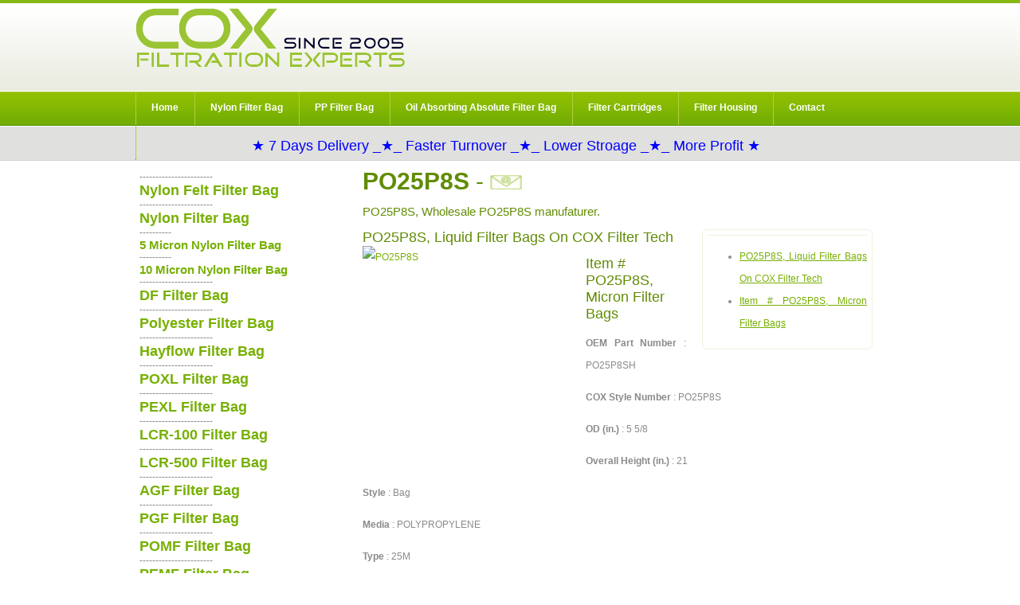

--- FILE ---
content_type: text/html; charset=UTF-8
request_url: https://filterbag.org/zu/po25p8s.html
body_size: 8573
content:
<!DOCTYPE html PUBLIC "-//W3C//DTD XHTML 1.0 Transitional//EN" "http://www.w3.org/TR/xhtml1/DTD/xhtml1-transitional.dtd">
<html xmlns="http://www.w3.org/1999/xhtml">
<head profile="http://gmpg.org/xfn/11">
<!-- Google tag (gtag.js) -->
<script async src="https://www.googletagmanager.com/gtag/js?id=G-NPSGBMTWC7"></script>
<script>
  window.dataLayer = window.dataLayer || [];
  function gtag(){dataLayer.push(arguments);}
  gtag('js', new Date());

  gtag('config', 'G-NPSGBMTWC7');
</script>
<meta http-equiv="Content-Type" content="text/html; charset=UTF-8" />
<meta name="google-site-verification" content="h65BpNt2nl_RaJEdM4wf2QRbZ7a6TW9b_vQTzTe_nQA" />
<title>PO25P8S &#9733; Wholesale PO25P8S Manufacturer &#9733;Nylon,PP,POXL Filter Bag &#9733; PGF,AGF,LCR,POMF Oil Absorbing Removal Absolute Filter Bag,Replacement Hayflow Filter Bag,3M DF Filter Cartridge/Bag</title>
<meta name="title" content="PO25P8S &#9733; PO25P8SNylon,PP,POXL,LCR,POMF Oil Absorbing Removal Absolute Filter Bag,Replacement Hayflow Filter Bag,3M DF Filter Cartridge/Bag " />
<meta name="description" content="PO25P8S &#9733; Fast delivery PO25P8S &#9733; Nylon,PP,POXL,LCR,POMF Oil Absorbing Removal Absolute Filter Bag,Replacement Hayflow Filter Bag,3M DF Filter Cartridge/Bag " />

<meta name="author" content="COX&#174; Filter Bag" />
<div class="hreview" style="display:none"><span class="item"><span class="fn entry-title"> PO25P8S,QualityPO25P8S</span></span>Reviewed by <span class="reviewer">COX Filter Mesh</span> on <span class="dtreviewed">2025-06-26</span>Rating: <span class="rating">4.8</span><span class="summary">PO25P8S &#9733; Wholesale PO25P8S Nylon,PP,POXL,LCR,POMF Oil Absorbing Removal Absolute Filter Bag,Replacement Hayflow Filter Bag,3M DF Filter Cartridge/Bag</span></div> 
<link rel="stylesheet" href="https://filterbag.org/wp-content/themes/filterbag/style.css" type="text/css" media="screen" />
<meta name='robots' content='max-image-preview:large' />
	<style>img:is([sizes="auto" i], [sizes^="auto," i]) { contain-intrinsic-size: 3000px 1500px }</style>
	<link rel="alternate" type="application/rss+xml" title="Nylon,PP,POXL,Filter Bag,Absolute Oil Removal Filter Bag &raquo; PO25P8S Comments Feed" href="https://filterbag.org/po25p8s.html/feed" />
<script type="text/javascript">
/* <![CDATA[ */
window._wpemojiSettings = {"baseUrl":"https:\/\/s.w.org\/images\/core\/emoji\/16.0.1\/72x72\/","ext":".png","svgUrl":"https:\/\/s.w.org\/images\/core\/emoji\/16.0.1\/svg\/","svgExt":".svg","source":{"concatemoji":"https:\/\/filterbag.org\/wp-includes\/js\/wp-emoji-release.min.js?ver=6.8.3"}};
/*! This file is auto-generated */
!function(s,n){var o,i,e;function c(e){try{var t={supportTests:e,timestamp:(new Date).valueOf()};sessionStorage.setItem(o,JSON.stringify(t))}catch(e){}}function p(e,t,n){e.clearRect(0,0,e.canvas.width,e.canvas.height),e.fillText(t,0,0);var t=new Uint32Array(e.getImageData(0,0,e.canvas.width,e.canvas.height).data),a=(e.clearRect(0,0,e.canvas.width,e.canvas.height),e.fillText(n,0,0),new Uint32Array(e.getImageData(0,0,e.canvas.width,e.canvas.height).data));return t.every(function(e,t){return e===a[t]})}function u(e,t){e.clearRect(0,0,e.canvas.width,e.canvas.height),e.fillText(t,0,0);for(var n=e.getImageData(16,16,1,1),a=0;a<n.data.length;a++)if(0!==n.data[a])return!1;return!0}function f(e,t,n,a){switch(t){case"flag":return n(e,"\ud83c\udff3\ufe0f\u200d\u26a7\ufe0f","\ud83c\udff3\ufe0f\u200b\u26a7\ufe0f")?!1:!n(e,"\ud83c\udde8\ud83c\uddf6","\ud83c\udde8\u200b\ud83c\uddf6")&&!n(e,"\ud83c\udff4\udb40\udc67\udb40\udc62\udb40\udc65\udb40\udc6e\udb40\udc67\udb40\udc7f","\ud83c\udff4\u200b\udb40\udc67\u200b\udb40\udc62\u200b\udb40\udc65\u200b\udb40\udc6e\u200b\udb40\udc67\u200b\udb40\udc7f");case"emoji":return!a(e,"\ud83e\udedf")}return!1}function g(e,t,n,a){var r="undefined"!=typeof WorkerGlobalScope&&self instanceof WorkerGlobalScope?new OffscreenCanvas(300,150):s.createElement("canvas"),o=r.getContext("2d",{willReadFrequently:!0}),i=(o.textBaseline="top",o.font="600 32px Arial",{});return e.forEach(function(e){i[e]=t(o,e,n,a)}),i}function t(e){var t=s.createElement("script");t.src=e,t.defer=!0,s.head.appendChild(t)}"undefined"!=typeof Promise&&(o="wpEmojiSettingsSupports",i=["flag","emoji"],n.supports={everything:!0,everythingExceptFlag:!0},e=new Promise(function(e){s.addEventListener("DOMContentLoaded",e,{once:!0})}),new Promise(function(t){var n=function(){try{var e=JSON.parse(sessionStorage.getItem(o));if("object"==typeof e&&"number"==typeof e.timestamp&&(new Date).valueOf()<e.timestamp+604800&&"object"==typeof e.supportTests)return e.supportTests}catch(e){}return null}();if(!n){if("undefined"!=typeof Worker&&"undefined"!=typeof OffscreenCanvas&&"undefined"!=typeof URL&&URL.createObjectURL&&"undefined"!=typeof Blob)try{var e="postMessage("+g.toString()+"("+[JSON.stringify(i),f.toString(),p.toString(),u.toString()].join(",")+"));",a=new Blob([e],{type:"text/javascript"}),r=new Worker(URL.createObjectURL(a),{name:"wpTestEmojiSupports"});return void(r.onmessage=function(e){c(n=e.data),r.terminate(),t(n)})}catch(e){}c(n=g(i,f,p,u))}t(n)}).then(function(e){for(var t in e)n.supports[t]=e[t],n.supports.everything=n.supports.everything&&n.supports[t],"flag"!==t&&(n.supports.everythingExceptFlag=n.supports.everythingExceptFlag&&n.supports[t]);n.supports.everythingExceptFlag=n.supports.everythingExceptFlag&&!n.supports.flag,n.DOMReady=!1,n.readyCallback=function(){n.DOMReady=!0}}).then(function(){return e}).then(function(){var e;n.supports.everything||(n.readyCallback(),(e=n.source||{}).concatemoji?t(e.concatemoji):e.wpemoji&&e.twemoji&&(t(e.twemoji),t(e.wpemoji)))}))}((window,document),window._wpemojiSettings);
/* ]]> */
</script>
<style id='wp-emoji-styles-inline-css' type='text/css'>

	img.wp-smiley, img.emoji {
		display: inline !important;
		border: none !important;
		box-shadow: none !important;
		height: 1em !important;
		width: 1em !important;
		margin: 0 0.07em !important;
		vertical-align: -0.1em !important;
		background: none !important;
		padding: 0 !important;
	}
</style>
<link rel='stylesheet' id='wp-block-library-css' href='https://filterbag.org/wp-includes/css/dist/block-library/style.min.css?ver=6.8.3' type='text/css' media='all' />
<style id='classic-theme-styles-inline-css' type='text/css'>
/*! This file is auto-generated */
.wp-block-button__link{color:#fff;background-color:#32373c;border-radius:9999px;box-shadow:none;text-decoration:none;padding:calc(.667em + 2px) calc(1.333em + 2px);font-size:1.125em}.wp-block-file__button{background:#32373c;color:#fff;text-decoration:none}
</style>
<style id='global-styles-inline-css' type='text/css'>
:root{--wp--preset--aspect-ratio--square: 1;--wp--preset--aspect-ratio--4-3: 4/3;--wp--preset--aspect-ratio--3-4: 3/4;--wp--preset--aspect-ratio--3-2: 3/2;--wp--preset--aspect-ratio--2-3: 2/3;--wp--preset--aspect-ratio--16-9: 16/9;--wp--preset--aspect-ratio--9-16: 9/16;--wp--preset--color--black: #000000;--wp--preset--color--cyan-bluish-gray: #abb8c3;--wp--preset--color--white: #ffffff;--wp--preset--color--pale-pink: #f78da7;--wp--preset--color--vivid-red: #cf2e2e;--wp--preset--color--luminous-vivid-orange: #ff6900;--wp--preset--color--luminous-vivid-amber: #fcb900;--wp--preset--color--light-green-cyan: #7bdcb5;--wp--preset--color--vivid-green-cyan: #00d084;--wp--preset--color--pale-cyan-blue: #8ed1fc;--wp--preset--color--vivid-cyan-blue: #0693e3;--wp--preset--color--vivid-purple: #9b51e0;--wp--preset--gradient--vivid-cyan-blue-to-vivid-purple: linear-gradient(135deg,rgba(6,147,227,1) 0%,rgb(155,81,224) 100%);--wp--preset--gradient--light-green-cyan-to-vivid-green-cyan: linear-gradient(135deg,rgb(122,220,180) 0%,rgb(0,208,130) 100%);--wp--preset--gradient--luminous-vivid-amber-to-luminous-vivid-orange: linear-gradient(135deg,rgba(252,185,0,1) 0%,rgba(255,105,0,1) 100%);--wp--preset--gradient--luminous-vivid-orange-to-vivid-red: linear-gradient(135deg,rgba(255,105,0,1) 0%,rgb(207,46,46) 100%);--wp--preset--gradient--very-light-gray-to-cyan-bluish-gray: linear-gradient(135deg,rgb(238,238,238) 0%,rgb(169,184,195) 100%);--wp--preset--gradient--cool-to-warm-spectrum: linear-gradient(135deg,rgb(74,234,220) 0%,rgb(151,120,209) 20%,rgb(207,42,186) 40%,rgb(238,44,130) 60%,rgb(251,105,98) 80%,rgb(254,248,76) 100%);--wp--preset--gradient--blush-light-purple: linear-gradient(135deg,rgb(255,206,236) 0%,rgb(152,150,240) 100%);--wp--preset--gradient--blush-bordeaux: linear-gradient(135deg,rgb(254,205,165) 0%,rgb(254,45,45) 50%,rgb(107,0,62) 100%);--wp--preset--gradient--luminous-dusk: linear-gradient(135deg,rgb(255,203,112) 0%,rgb(199,81,192) 50%,rgb(65,88,208) 100%);--wp--preset--gradient--pale-ocean: linear-gradient(135deg,rgb(255,245,203) 0%,rgb(182,227,212) 50%,rgb(51,167,181) 100%);--wp--preset--gradient--electric-grass: linear-gradient(135deg,rgb(202,248,128) 0%,rgb(113,206,126) 100%);--wp--preset--gradient--midnight: linear-gradient(135deg,rgb(2,3,129) 0%,rgb(40,116,252) 100%);--wp--preset--font-size--small: 13px;--wp--preset--font-size--medium: 20px;--wp--preset--font-size--large: 36px;--wp--preset--font-size--x-large: 42px;--wp--preset--spacing--20: 0.44rem;--wp--preset--spacing--30: 0.67rem;--wp--preset--spacing--40: 1rem;--wp--preset--spacing--50: 1.5rem;--wp--preset--spacing--60: 2.25rem;--wp--preset--spacing--70: 3.38rem;--wp--preset--spacing--80: 5.06rem;--wp--preset--shadow--natural: 6px 6px 9px rgba(0, 0, 0, 0.2);--wp--preset--shadow--deep: 12px 12px 50px rgba(0, 0, 0, 0.4);--wp--preset--shadow--sharp: 6px 6px 0px rgba(0, 0, 0, 0.2);--wp--preset--shadow--outlined: 6px 6px 0px -3px rgba(255, 255, 255, 1), 6px 6px rgba(0, 0, 0, 1);--wp--preset--shadow--crisp: 6px 6px 0px rgba(0, 0, 0, 1);}:where(.is-layout-flex){gap: 0.5em;}:where(.is-layout-grid){gap: 0.5em;}body .is-layout-flex{display: flex;}.is-layout-flex{flex-wrap: wrap;align-items: center;}.is-layout-flex > :is(*, div){margin: 0;}body .is-layout-grid{display: grid;}.is-layout-grid > :is(*, div){margin: 0;}:where(.wp-block-columns.is-layout-flex){gap: 2em;}:where(.wp-block-columns.is-layout-grid){gap: 2em;}:where(.wp-block-post-template.is-layout-flex){gap: 1.25em;}:where(.wp-block-post-template.is-layout-grid){gap: 1.25em;}.has-black-color{color: var(--wp--preset--color--black) !important;}.has-cyan-bluish-gray-color{color: var(--wp--preset--color--cyan-bluish-gray) !important;}.has-white-color{color: var(--wp--preset--color--white) !important;}.has-pale-pink-color{color: var(--wp--preset--color--pale-pink) !important;}.has-vivid-red-color{color: var(--wp--preset--color--vivid-red) !important;}.has-luminous-vivid-orange-color{color: var(--wp--preset--color--luminous-vivid-orange) !important;}.has-luminous-vivid-amber-color{color: var(--wp--preset--color--luminous-vivid-amber) !important;}.has-light-green-cyan-color{color: var(--wp--preset--color--light-green-cyan) !important;}.has-vivid-green-cyan-color{color: var(--wp--preset--color--vivid-green-cyan) !important;}.has-pale-cyan-blue-color{color: var(--wp--preset--color--pale-cyan-blue) !important;}.has-vivid-cyan-blue-color{color: var(--wp--preset--color--vivid-cyan-blue) !important;}.has-vivid-purple-color{color: var(--wp--preset--color--vivid-purple) !important;}.has-black-background-color{background-color: var(--wp--preset--color--black) !important;}.has-cyan-bluish-gray-background-color{background-color: var(--wp--preset--color--cyan-bluish-gray) !important;}.has-white-background-color{background-color: var(--wp--preset--color--white) !important;}.has-pale-pink-background-color{background-color: var(--wp--preset--color--pale-pink) !important;}.has-vivid-red-background-color{background-color: var(--wp--preset--color--vivid-red) !important;}.has-luminous-vivid-orange-background-color{background-color: var(--wp--preset--color--luminous-vivid-orange) !important;}.has-luminous-vivid-amber-background-color{background-color: var(--wp--preset--color--luminous-vivid-amber) !important;}.has-light-green-cyan-background-color{background-color: var(--wp--preset--color--light-green-cyan) !important;}.has-vivid-green-cyan-background-color{background-color: var(--wp--preset--color--vivid-green-cyan) !important;}.has-pale-cyan-blue-background-color{background-color: var(--wp--preset--color--pale-cyan-blue) !important;}.has-vivid-cyan-blue-background-color{background-color: var(--wp--preset--color--vivid-cyan-blue) !important;}.has-vivid-purple-background-color{background-color: var(--wp--preset--color--vivid-purple) !important;}.has-black-border-color{border-color: var(--wp--preset--color--black) !important;}.has-cyan-bluish-gray-border-color{border-color: var(--wp--preset--color--cyan-bluish-gray) !important;}.has-white-border-color{border-color: var(--wp--preset--color--white) !important;}.has-pale-pink-border-color{border-color: var(--wp--preset--color--pale-pink) !important;}.has-vivid-red-border-color{border-color: var(--wp--preset--color--vivid-red) !important;}.has-luminous-vivid-orange-border-color{border-color: var(--wp--preset--color--luminous-vivid-orange) !important;}.has-luminous-vivid-amber-border-color{border-color: var(--wp--preset--color--luminous-vivid-amber) !important;}.has-light-green-cyan-border-color{border-color: var(--wp--preset--color--light-green-cyan) !important;}.has-vivid-green-cyan-border-color{border-color: var(--wp--preset--color--vivid-green-cyan) !important;}.has-pale-cyan-blue-border-color{border-color: var(--wp--preset--color--pale-cyan-blue) !important;}.has-vivid-cyan-blue-border-color{border-color: var(--wp--preset--color--vivid-cyan-blue) !important;}.has-vivid-purple-border-color{border-color: var(--wp--preset--color--vivid-purple) !important;}.has-vivid-cyan-blue-to-vivid-purple-gradient-background{background: var(--wp--preset--gradient--vivid-cyan-blue-to-vivid-purple) !important;}.has-light-green-cyan-to-vivid-green-cyan-gradient-background{background: var(--wp--preset--gradient--light-green-cyan-to-vivid-green-cyan) !important;}.has-luminous-vivid-amber-to-luminous-vivid-orange-gradient-background{background: var(--wp--preset--gradient--luminous-vivid-amber-to-luminous-vivid-orange) !important;}.has-luminous-vivid-orange-to-vivid-red-gradient-background{background: var(--wp--preset--gradient--luminous-vivid-orange-to-vivid-red) !important;}.has-very-light-gray-to-cyan-bluish-gray-gradient-background{background: var(--wp--preset--gradient--very-light-gray-to-cyan-bluish-gray) !important;}.has-cool-to-warm-spectrum-gradient-background{background: var(--wp--preset--gradient--cool-to-warm-spectrum) !important;}.has-blush-light-purple-gradient-background{background: var(--wp--preset--gradient--blush-light-purple) !important;}.has-blush-bordeaux-gradient-background{background: var(--wp--preset--gradient--blush-bordeaux) !important;}.has-luminous-dusk-gradient-background{background: var(--wp--preset--gradient--luminous-dusk) !important;}.has-pale-ocean-gradient-background{background: var(--wp--preset--gradient--pale-ocean) !important;}.has-electric-grass-gradient-background{background: var(--wp--preset--gradient--electric-grass) !important;}.has-midnight-gradient-background{background: var(--wp--preset--gradient--midnight) !important;}.has-small-font-size{font-size: var(--wp--preset--font-size--small) !important;}.has-medium-font-size{font-size: var(--wp--preset--font-size--medium) !important;}.has-large-font-size{font-size: var(--wp--preset--font-size--large) !important;}.has-x-large-font-size{font-size: var(--wp--preset--font-size--x-large) !important;}
:where(.wp-block-post-template.is-layout-flex){gap: 1.25em;}:where(.wp-block-post-template.is-layout-grid){gap: 1.25em;}
:where(.wp-block-columns.is-layout-flex){gap: 2em;}:where(.wp-block-columns.is-layout-grid){gap: 2em;}
:root :where(.wp-block-pullquote){font-size: 1.5em;line-height: 1.6;}
</style>
<script type="text/javascript" src="https://filterbag.org/wp-includes/js/jquery/jquery.min.js?ver=3.7.1" id="jquery-core-js"></script>
<script type="text/javascript" src="https://filterbag.org/wp-includes/js/jquery/jquery-migrate.min.js?ver=3.4.1" id="jquery-migrate-js"></script>
<link rel="https://api.w.org/" href="https://filterbag.org/wp-json/" /><link rel="alternate" title="JSON" type="application/json" href="https://filterbag.org/wp-json/wp/v2/posts/43078" /><link rel="EditURI" type="application/rsd+xml" title="RSD" href="https://filterbag.org/xmlrpc.php?rsd" />
<meta name="generator" content="WordPress 6.8.3" />
<link rel="canonical" href="https://filterbag.org/po25p8s.html" />
<link rel='shortlink' href='https://filterbag.org/?p=43078' />
<link rel="alternate" title="oEmbed (JSON)" type="application/json+oembed" href="https://filterbag.org/wp-json/oembed/1.0/embed?url=https%3A%2F%2Ffilterbag.org%2Fpo25p8s.html" />
<link rel="alternate" title="oEmbed (XML)" type="text/xml+oembed" href="https://filterbag.org/wp-json/oembed/1.0/embed?url=https%3A%2F%2Ffilterbag.org%2Fpo25p8s.html&#038;format=xml" />
<script type="text/javascript">
jQuery('#toc span').live('click',function(){
	if(jQuery('#toc span').html() == '[SHOW]'){
    	jQuery('#toc span').html('[HIDDEN]');
    }else{
    	jQuery('#toc span').html('[SHOW]');
    }
    jQuery('#toc #ul_1').toggle();
});
</script>
<style type="text/css">
#toc {
	float:right;
	max-width:200px;
	padding:6px;
	margin:0 0 20px 20px;
	border:1px solid #EDF3DE;
	background:white;
	-moz-border-radius:6px;
	-webkit-border-radius:6px;
	border-radius:6px;
}
#toc ul{
	padding-bottom:0;
}
#toc strong {
	border-bottom:1px solid #EDF3DE;
	display:block;
	font-size:16px;
	padding:0 4px;
}
#toc span {
	display:block;
	margin:4px;
    cursor:pointer;
}
</style>
<style data-context="foundation-flickity-css">/*! Flickity v2.0.2
http://flickity.metafizzy.co
---------------------------------------------- */.flickity-enabled{position:relative}.flickity-enabled:focus{outline:0}.flickity-viewport{overflow:hidden;position:relative;height:100%}.flickity-slider{position:absolute;width:100%;height:100%}.flickity-enabled.is-draggable{-webkit-tap-highlight-color:transparent;tap-highlight-color:transparent;-webkit-user-select:none;-moz-user-select:none;-ms-user-select:none;user-select:none}.flickity-enabled.is-draggable .flickity-viewport{cursor:move;cursor:-webkit-grab;cursor:grab}.flickity-enabled.is-draggable .flickity-viewport.is-pointer-down{cursor:-webkit-grabbing;cursor:grabbing}.flickity-prev-next-button{position:absolute;top:50%;width:44px;height:44px;border:none;border-radius:50%;background:#fff;background:hsla(0,0%,100%,.75);cursor:pointer;-webkit-transform:translateY(-50%);transform:translateY(-50%)}.flickity-prev-next-button:hover{background:#fff}.flickity-prev-next-button:focus{outline:0;box-shadow:0 0 0 5px #09f}.flickity-prev-next-button:active{opacity:.6}.flickity-prev-next-button.previous{left:10px}.flickity-prev-next-button.next{right:10px}.flickity-rtl .flickity-prev-next-button.previous{left:auto;right:10px}.flickity-rtl .flickity-prev-next-button.next{right:auto;left:10px}.flickity-prev-next-button:disabled{opacity:.3;cursor:auto}.flickity-prev-next-button svg{position:absolute;left:20%;top:20%;width:60%;height:60%}.flickity-prev-next-button .arrow{fill:#333}.flickity-page-dots{position:absolute;width:100%;bottom:-25px;padding:0;margin:0;list-style:none;text-align:center;line-height:1}.flickity-rtl .flickity-page-dots{direction:rtl}.flickity-page-dots .dot{display:inline-block;width:10px;height:10px;margin:0 8px;background:#333;border-radius:50%;opacity:.25;cursor:pointer}.flickity-page-dots .dot.is-selected{opacity:1}</style><style data-context="foundation-slideout-css">.slideout-menu{position:fixed;left:0;top:0;bottom:0;right:auto;z-index:0;width:256px;overflow-y:auto;-webkit-overflow-scrolling:touch;display:none}.slideout-menu.pushit-right{left:auto;right:0}.slideout-panel{position:relative;z-index:1;will-change:transform}.slideout-open,.slideout-open .slideout-panel,.slideout-open body{overflow:hidden}.slideout-open .slideout-menu{display:block}.pushit{display:none}</style><style>.ios7.web-app-mode.has-fixed header{ background-color: rgba(3,122,221,.88);}</style></head>
<body><div id="logo">
<h4><strong><a target='_blank' href="https://filterbag.org/" rel="bookmark" title="Filter Bag">COX Filter Bag</a></strong></h4>
</div>
<div id="header">
<div id="menu"><ul>
<li><a href="https://filterbag.org/" rel="nofollow" class="first" title="Home">Home</a></li>
<li><a href="https://filterbag.org/liquid-filter-bag.html"  class="first" title="Nylon Filter Bag">Nylon Filter Bag</a></li>
<li><a href="https://filterbag.org/pp-filter-bag-filter-bags.html" title="PP Filter Bag">PP Filter Bag</a>	</li>
<li><a href="https://filterbag.org/oil-absorbing-filter-bag.html" title="Oil Absorbing Filter Bag">Oil Absorbing Absolute Filter Bag</a></li>
<li></li>	
	<li><a href="https://filterbag.org/filter-cartridges.html" title="Filter Cartridges">Filter Cartridges</a></li>	
<li></li>
<li><a href="https://filterbag.org/bag-filter-housing.html" title="Bag Filter Housing">Filter Housing</a></li>		
<li><a href="https://filterbag.org/filter-bag-filter-fabric.html" rel="nofollow" title="Contact">Contact</a></li>
</ul></div>  
	<div id="menu"><br/><div align="center"><font size="4"  color="blue">&#9733; 7 Days Delivery _&#9733;_ Faster Turnover _&#9733;_  Lower Stroage _&#9733;_ More Profit &#9733;</font></div>
</div></div>
<hr />
<div id="page">
<div id="page-bgtop"> <div id="content">  <div class="post" id="post-43078">  
 <h1 class="title"><strong>PO25P8S</strong> - <a rel="nofollow" href="mailto:eric@filterbag.org?subject=Enquiry PO25P8S"><img alt="PO25P8S" title="PO25P8S" border="0" height="18" src="https://filterbag.org/images/filter-bag-mail.jpg" width="40"></a></h1>
 <div class="entry"></div>
  <div class="entry"><br/><h3>PO25P8S, Wholesale PO25P8S manufaturer.</h3><br/>
 <div id="toc"><strong></strong></p>
<ul id="ul_1">
<li><a href="#toc-1">PO25P8S, Liquid Filter Bags On COX Filter Tech</a></li>
<li><a href="#toc-2">Item # PO25P8S, Micron Filter Bags</a></li>
</ul>
</div>
<h2 ><a name="toc-1"></a> PO25P8S, Liquid Filter Bags On COX Filter Tech</h2>
<p><a target="_blank" href="http://filterbag.org/images/micron-filter-bag_cox-filter-cloth.jpg" title="PO25P8S" rel="noopener"> <img fetchpriority="high" decoding="async" class="alignleft" src="http://www.filter-cloth.cn/images/micron-filter-bags.jpg" alt="PO25P8S" height="280" width="280" /></a></p>
<h2 ><a name="toc-2"></a>Item # PO25P8S, Micron Filter Bags</h2>
<p><strong></strong>                  </p>
<p><strong>OEM Part Number</strong> : PO25P8SH</p>
<p><strong>COX Style Number </strong> : PO25P8S</p>
<p><strong>OD (in.)</strong> : 5 5/8</p>
<p><strong>Overall Height (in.)</strong> : 21</p>
<p><strong>Style</strong> : Bag</p>
<p><strong>Media</strong> : POLYPROPYLENE</p>
<p><strong>Type</strong> : 25M</p>
<p><strong>shaker felt micron filter bags</strong> &#9733; <strong>nylon brew bucket filter bag</strong> &#9733; <strong>1 micron polyester felt filter bag</strong> &#9733; <strong>16 oz polyester filter bags</strong> &#9733; <strong>200 micron filter bag</strong> &#9733; <strong>polyester mesh filter bags</strong> &#9733; <strong>5 micron nylon filter bag</strong> &#9733; <strong>what is a micron filter bag</strong> &#9733; <strong>liquid filter bags</strong> &#9733; <strong>eaton bag filter 5 micron</strong> &#9733; <strong>micron filter bags aquarium</strong> &#9733; <strong>aquarium filter sock mount</strong> &#9733; <strong>120 micron filter bag</strong> &#9733; <strong>1 micron filter bag</strong> &#9733; <strong>aquarium filter bag holder</strong> &#9733; <strong>aquarium filter sock 100 micron</strong> &#9733; <strong>aquarium filter bags</strong> &#9733; <strong>polypropylene filter cloth bag</strong> &#9733; <strong>aquarium filter media bag</strong> &#9733; <strong>sub micron filter bag</strong> &#9733; <strong>5 micron liquid filter bags</strong> &#9733; <strong>hs code for polyester filter bag</strong> &#9733; <strong>micron filter bags for hash</strong> &#9733; <strong>0.2 micron filter bag</strong> &#9733; <strong>1 micron polyester filter bag</strong> &#9733; <strong>liquid bag filter design calculation</strong> &#9733; <strong>polyester filter bags uk</strong> &#9733; <strong>400 micron mesh filter bag</strong> &#9733; <strong>bag filter for liquid filtration</strong> &#9733; <strong>25 micron filter bag &#8211; sock</strong> &#9733; </p>
<p>PO25P8S Micron Filter Bag</p>
<p> <b>PP150P6P</b> &#9733;  <b>PP100P6P</b> &#9733;  <b>PP10P5P</b> &#9733;  <b>SS50P2S</b> &#9733;  <b>NMO25P4S</b> &#9733;  <b>PE5P4S</b> &#9733;  <b>NMO5P4P</b> &#9733;  <b>PP75P3SS</b> &#9733;  <b>PP20P4SS</b> &#9733;  <b>PP20P6P</b> &#9733;  <b>NMO150P5P</b> &#9733;  <b>PE10P3SS</b> &#9733;  <b>PP150P4SS</b> &#9733;  <b>NMO200P6S</b> &#9733;  <b>NMO150P2S</b> &#9733;  <b>PP100P4S</b> &#9733;  <b>PE100P6SS</b> &#9733;  <b>PP125P4S</b> &#9733;  <b>PE50P1SS</b> &#9733;  <b>NMO75P3SS</b> &#9733;  <b>PE10P6P</b> &#9733;  <b>PP10P4S</b> &#9733;  <b>PP1P5SS</b> &#9733;  <b>NMO200P5P</b> &#9733;  <b>NMO75P2P</b> &#9733;  <b>NMO1P2SS</b> &#9733;  <b>NMO50P5S</b> &#9733;  <b>PE20P1P</b> &#9733;  <b>PE150P5S</b> &#9733;  <b>PP150P2SS</b> &#9733; </p>
  <p>PO25P8S 
<!-- You can start editing here. -->


			<!-- If comments are open, but there are no comments. -->

	
	<div id="respond" class="comment-respond">
		<h3 id="reply-title" class="comment-reply-title">Leave a Reply <small><a rel="nofollow" id="cancel-comment-reply-link" href="/zu/po25p8s.html#respond" style="display:none;">Cancel reply</a></small></h3><form action="https://filterbag.org/wp-comments-post.php" method="post" id="commentform" class="comment-form"><p class="comment-notes"><span id="email-notes">Your email address will not be published.</span> <span class="required-field-message">Required fields are marked <span class="required">*</span></span></p><p class="comment-form-comment"><label for="comment">Comment <span class="required">*</span></label> <textarea id="comment" name="comment" cols="45" rows="8" maxlength="65525" required="required"></textarea></p><p class="comment-form-author"><label for="author">Name <span class="required">*</span></label> <input x-autocompletetype="name-full" id="author" name="author" type="text" value="" size="30" maxlength="245" autocomplete="name" required="required" /></p>
<p class="comment-form-email"><label for="email">Email <span class="required">*</span></label> <input x-autocompletetype="email" id="email" name="email" type="text" value="" size="30" maxlength="100" aria-describedby="email-notes" autocomplete="email" required="required" /></p>
<p class="comment-form-url"><label for="url">Website</label> <input id="url" name="url" type="text" value="" size="30" maxlength="200" autocomplete="url" /></p>
<p class="comment-form-cookies-consent"><input id="wp-comment-cookies-consent" name="wp-comment-cookies-consent" type="checkbox" value="yes" /> <label for="wp-comment-cookies-consent">Save my name, email, and website in this browser for the next time I comment.</label></p>
<!-- 14,733 Spam Comments Blocked so far by Spam Free Wordpress version 2.2.6 located at https://www.toddlahman.com/shop/simple-comments/ -->
<p><input type='text' value='hFU0ntuAXU1Z' onclick='this.select()' size='20' />
		<b>* Copy This Password *</b></p><p><input type='text' name='passthis' id='passthis' value='' size='20' />
		<b>* Type Or Paste Password Here *</b></p><p class="form-submit"><input name="submit" type="submit" id="submit" class="submit" value="Post Comment" /> <input type='hidden' name='comment_post_ID' value='43078' id='comment_post_ID' />
<input type='hidden' name='comment_parent' id='comment_parent' value='0' />
</p></form>	</div><!-- #respond -->
	 
<h2><div class="alignleft"><a href="https://filterbag.org/po25p7s.html" rel="prev">PO25P7S</a></div></h2>
<h2><div class="alignright"><a href="https://filterbag.org/po50p7s.html" rel="next">PO50P7S</a></div></h2> 
<br/>
</div>
  </div></div>	
<div id="sidebar">
<ul>
<li class="linkcat">
<ul class='xoxo blogroll'>
<br>
	
	-----------------------
<h2><a href="https://filterbag.org/nylon-felt-filter-bag.html" title="Nylon Felt Filter Bag">Nylon Felt Filter Bag</a>
</h2>
-----------------------
<h2><a href="https://filterbag.org/pa-filter-bag-filter-bags.html" title="Nylon Filter Bag">Nylon Filter Bag</a></h2>
----------
	<h3><a href="https://filterbag.org/5-micron-nylon-filter-bag.html" title="5 Micron Nylon Filter Bag">5 Micron Nylon Filter Bag</a></h3>
	----------
	<h3><a href="https://filterbag.org/10-micron-nylon-filter-bag.html" title="10 Micron Nylon Filter Bag">10 Micron Nylon Filter Bag</a></h3>
	-----------------------
<h2><a href="https://filterbag.org/replacement-3m-df-filter-cartridge.html" title="3M DF Filter Cartridge">DF Filter Bag</a></h2>
	-----------------------
<h2><a href="https://filterbag.org/micron-polyester-liquid-filter-bags.html" title="Micron Polyester Filter Bags">Polyester Filter Bag</a></h2>
-----------------------	
<h2><a href="https://filterbag.org/replacement-hayflow-filter-bag.html" title="Replacement Hayflow Filter Bag">Hayflow Filter Bag</a>	
</h2>-----------------------
<h2>
<a href="https://filterbag.org/poxl-filter-bag.html" title="POXL Filter Bag">POXL Filter Bag</a>
</h2>-----------------------
<h2>
<a href="https://filterbag.org/pexl-filter-bag.html" title="PEXL Filter Bag">PEXL Filter Bag</a>
</h2>
-----------------------
<h2><a href="https://filterbag.org/lcr-100-filter-bag.html" title="LCR-100 Filter Bag">LCR-100 Filter Bag</a>	
</h2>-----------------------
<h2><a href="https://filterbag.org/lcr-500-filter-bag.html" title="LCR-500 Filter Bag">LCR-500 Filter Bag</a>	
</h2>-----------------------	
<h2><a href="https://filterbag.org/agf-filter-bag.html" title="AGF Filter Bag">AGF Filter Bag</a>	
</h2>-----------------------<h2><a href="https://filterbag.org/pgf-filter-bag.html" title="PGF Filter Bag">PGF Filter Bag</a>
</h2>-----------------------
	<h2> <a href="https://filterbag.org/microfiber-pomf-filter-bag.html" title="POMF Filter Bag">POMF Filter Bag</a>
	</h2>	
-----------------------
<h2> <a href="https://filterbag.org/microfiber-pemf-filter-bag.html" title="PEMF Filter Bag">PEMF Filter Bag</a>
	</h2>	
-----------------------	

<h2><a href=" https://filterbag.org/pemu-filter-bag.html" title="PEMU Filter Bag">PEMU Filter Bag</a>
</h2>
-----------------------
 </ul></li>
</div><div style="clear: both;">&nbsp;</div>
</div></div>
<div id="footer-bgcontent">
<div id="footer" align="center">
 <h2>© 2025 - 
COX Filter Bag Fabric - </h2>
<h3><p><b><a target='_blank' href="https://nylonfilterbag.com/poxl-filter-bag/poxl-filter-bag.html" title="POXL Filter Bag">POXL Filter Bag</a></b>, 
<b><a target='_blank' href="https://nylonfilterbag.com/nylon-filter-bag/5-micron-nylon-filter-bag.html" title="5 micron Nylon Filter Bags">5um Nylon Filter Bag</a></b>, 
<b><a target='_blank' href="https://nylonfilterbag.com/nylon-filter-bag/10-micron-nylon-filter-bag.html" title="10 micron Nylon Filter Bags">10 Nylon Filter Bag</a></b>, 
<b><a target='_blank' href="https://nylonfilterbag.com/nylon-filter-bag/25-micron-nylon-filter-bag.html" title="25 micron Nylon Filter Bags">25 Nylon Filter Bag</a></b>, 
	</p></h3>
</div></div><script type="speculationrules">
{"prefetch":[{"source":"document","where":{"and":[{"href_matches":"\/*"},{"not":{"href_matches":["\/wp-*.php","\/wp-admin\/*","\/wp-content\/uploads\/*","\/wp-content\/*","\/wp-content\/plugins\/*","\/wp-content\/themes\/filterbag\/*","\/*\\?(.+)"]}},{"not":{"selector_matches":"a[rel~=\"nofollow\"]"}},{"not":{"selector_matches":".no-prefetch, .no-prefetch a"}}]},"eagerness":"conservative"}]}
</script>
<!-- Powered by WPtouch: 4.3.61 --><h2>
<strong>filter bag</strong>&#9733;  <strong>pe 5p4s-h</strong>&#9733;  <strong>filter fabric</strong>&#9733;  <strong>filter cloth</strong>&#9733;  <strong>ผ้ากรอง</strong>&#9733;  <strong>полиэстер ткань свойства</strong>&#9733;  <strong>полиэстер ткань что это такое</strong>&#9733;  <strong>kain filter</strong>&#9733;  <strong>pet filter</strong>&#9733;  <strong>porszűrő szövet</strong>&#9733;  <strong>ผ้ากรองไนล่อน</strong>&#9733;  <strong>filterduk</strong>&#9733;  <strong>torby z filcu</strong>&#9733;  <strong>nrfym lkz abkmnhf</strong>&#9733;  <strong>pp filter</strong>&#9733;  <strong>ïîëèýñòåð òêàíü ñâîéñòâà</strong>&#9733;  <strong>filtru acrilic</strong>&#9733;  <strong>szürőzsák</strong>&#9733;  <strong>پارچه فیلتر</strong>&#9733;  <strong>kain filter debu</strong>&#9733;  <strong>dust collector predaj</strong>&#9733;  <strong>PTFE тефлон</strong>&#9733;  <strong>ถุงกรองฝุ่นสําหรับเครื่องดูดฝุ่น</strong>&#9733;  <strong>ptfe òåôëîí</strong>&#9733;  <strong>nomex</strong>&#9733;  <strong>Bag Filter</strong>&#9733;  <strong>torba worek</strong>&#9733;  <strong>ผ้ากรองของเหลว</strong>&#9733;  <strong>pa kumaş</strong>&#9733;  <strong>ถุงกรองเครื่องดูดฝุ่น</strong>&#9733; 	<strong>https://filterbag org/ny/nmo200p3s-2 html</strong>&#9733;  <strong>https://filterbag org/mk/pes5c2 html</strong>&#9733;  <strong>элемент фильтрующий NMO5P3PA</strong>&#9733;  <strong>https://filterbag org/xh/food-filter-jam-filter-5-inch-kitchen-funnel-filter html</strong>&#9733;  <strong>minutefqq</strong>&#9733;  <strong>poemtea</strong>&#9733;  <strong>(filter bag) 41424-010-01</strong>&#9733;  <strong>disappear1cj</strong>&#9733;  <strong>risingndf</strong>&#9733;  <strong>ought6uo</strong>&#9733;  <strong>фильтр мешочный ФТ f5 850Х200</strong>&#9733;  <strong>rocketriv</strong>&#9733;  <strong>streamub9</strong>&#9733;  <strong>https://filterbag org/yua/nmo200p2p-2 html</strong>&#9733;  <strong>PE110 screen</strong>&#9733;  <strong>мешочный фильтр PP</strong>&#9733;  <strong>wagonp3v</strong>&#9733;  <strong>noneuev</strong>&#9733;  <strong>savedztt</strong>&#9733;  <strong>box6cf</strong>&#9733;  <strong>beingk8c</strong>&#9733;  <strong>filterbag</strong>&#9733;  <strong>https://filterbag org/nmo100p2p-2 html</strong>&#9733;  <strong>filterbag</strong>&#9733;  <strong>Фильтр мешочный NMO 200 P2 F</strong>&#9733;  <strong>filterbag</strong>&#9733;  <strong>worse0r7</strong>&#9733;  <strong>https://filterbag org/tr/needle-filter-felt</strong>&#9733;  <strong>https://filterbag org/hr/100-micron-nylon-mesh-filter-woven-mesh-sheet-off-white-polyester-food-grade html</strong>&#9733;  <strong>filterbag</strong>&#9733; </h2>
</body></html>
<!-- Dynamic page generated in 0.098 seconds. -->
<!-- Cached page generated by WP-Super-Cache on 2025-11-27 19:10:18 -->

<!-- super cache -->

--- FILE ---
content_type: text/css
request_url: https://filterbag.org/wp-content/themes/filterbag/style.css
body_size: 662
content:
/*
Theme Name: COX FILTER BAG
*/
body{margin:0;padding:0;background:#fff url(images/img01.png) repeat-x left top;font-family:Arial,Helvetica,sans-serif;font-size:12px;color:#8a8a8a;}h1,h2,h3,h4，h5{margin:0;font-weight:normal;color:#618c04;}h1{font-size:30px;}h2{font-size:18px;}h3{font-size:15px;}h5{font-size:16px;}p,ul,ol{margin-top:0;line-height:240%;text-align:justify;}a{color:#77b003;}a:hover{text-decoration:none;}a img{border:none;}hr{display:none;}#header{width:940px;height:36px;margin:0 auto;}#menu{float:left;width:930px;height:43px;background:url(images/img02.gif) no-repeat left top;}#menu ul{margin:0;padding:0;list-style:none;line-height:normal;}#menu li{display:block;float:left;}#menu a{display:block;float:left;height:30px;margin:0;padding:13px 20px 0 20px;background:url(images/img02.gif) no-repeat left top;text-decoration:none;text-align:center;text-transform:capitalize;font-family:Arial,Helvetica,sans-serif;font-size:12px;font-weight:bold;color:#fff;}#menu a:hover{text-decoration:none;}
#page{width:940px;margin:0 auto;padding:40px 0 0 0;}#logo{width:940px;height:115px;margin:0 auto;}#logo h4,#logo p{margin:0;line-height:normal;text-transform:lowercase;font-weight:normal;color:#618c04;}#logo p{margin-top:-4px;text-transform:lowercase;font-size:13px;color:#a8a8a8;}#logo h4{padding-top:10px;font-size:30px;}#logo a{text-decoration:none;color:#a8a8a8; text-indent:-1000px; display:block;background: url(https://filterbag.org/images/filter-bag.png);height:75px;width:338px;}#logo h4 a{text-decoration:none;color:#618c04;}#content{float:right;width:670px;}.post{margin-top:10px;margin-bottom:5px;}.post .title{height:22px;padding-left:15px;}.post .title a{text-decoration:none;text-transform:capitalize;font-size:20px;color:#618c04;}.post .entry{margin-bottom:0px;padding:5px 15px 0px 15px;}.post .links{display:block;width:120px;height:20px;margin:0;padding:4px 0 0 40px;background:url(images/img03.gif) no-repeat left top;text-decoration:none;font-family:Arial,Helvetica,sans-serif;font-size:11px;text-decoration:none;font-weight:bold;color:#666;}#sidebar{float:left;width:240px;font-family:Arial,Helvetica,sans-serif;font-size:12px;}#sidebar ul{margin:0;padding:0;list-style:none;line-height:normal;}#sidebar li{margin-bottom:5px;padding:0 0 5px 0;}#sidebar li ul{margin:0 5px;}#sidebar li li{margin:0;padding:5px 0;border-bottom:1px solid #e9e8dd;}#sidebar li li a{padding:0 0 0 5px;font-weight:normal;color:#808080;}#sidebar li li a:hover{color:#77b003;}#sidebar a{text-align:left;text-decoration:none;font-weight:bold;}#footer{width:100%;height:80px;margin:0 auto;padding:0;background:#e1e1e1;}#footer p{margin:0;padding:18px 0 0 0;text-align:center;line-height:normal;text-transform:uppercase;font-size:10px;}.alignright{float:right;}.alignleft{float:left;}hr{display:none;}

div{
word-wrap: break-word;
word-break: normal;
}